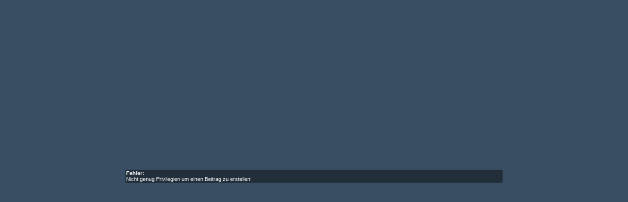

--- FILE ---
content_type: text/html; charset=ISO-8859-15
request_url: https://forum.mods.de/bb/newreply.php?PID=1235717939
body_size: 366
content:
<html>
  <head>
    <title>Fehler:</title>
      <link rel=stylesheet type='text/css' href='bbstyle.css'>
  </head>
<body bgcolor=#394E63 style='margin: 0px'>
  <table border=0 cellpadding=0 cellspacing=0 width=100% height=100%>
    <tr><td align=center Valign=middle>
<table border=0 cellpadding=1 cellspacing=0 width=60%>
  <tr><td bgcolor=#000000>
<table border=0 cellpadding=0 cellspacing=0 width='100%'>
  <tr bgColor='#222E3A'>
                <td><b><font color=#FFFFFF>Fehler:</font></b><font color=#FFFFFF><br />
                  Nicht genug Privilegien um einen Beitrag zu erstellen!</font>
              </tr>
</table>
</td></tr>
</table>
</td></tr>
</table>
</body>
</html>

--- FILE ---
content_type: text/css
request_url: https://forum.mods.de/bb/bbstyle.css
body_size: 355
content:

      body {                             
        margin: 0px;
      }
      body, td {
        font-family: Arial, Trebuchet MS, Verdana;
        color: #303030;
        font-size: 11px;
      }
      a {
        color: #303030;
        text-decoration: none;
        font-size: 11px;
      }     
      td.barcodeorange {
        background: url(./img/background.gif);
      }
      td.barcodegreen {
        background: url(./img/backgroundgreen.gif);
      }
      select.quickmod {
        background-color: #728F99;
      }
      
.on { background-color: #CCFFCC }
.off { background-color: #FFCCCC }

input.button { width: 23px; height: 23px}
input.bordered, textarea { border: #000000 solid 1px; background-color: #EFEFEF}

.boardlist { font-size: 8pt; width: 100%; height: 200px; }

b input { font-weight: bold; }
